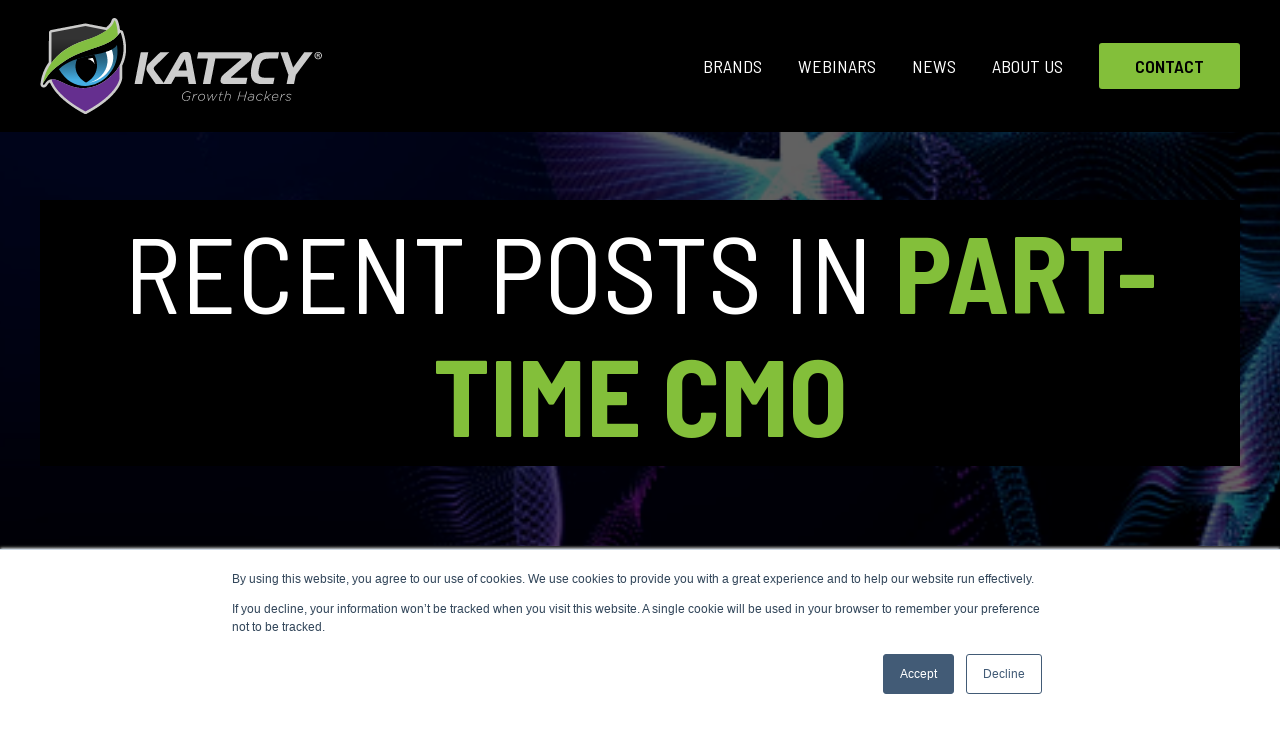

--- FILE ---
content_type: text/html; charset=UTF-8
request_url: https://news.katzcy.com/tag/part-time-cmo
body_size: 8611
content:
<!doctype html><html lang="en" class="no-js blog-2 blog-2--listing"><head>
    <meta charset="utf-8">
    <title>News | Katzcy in the News | Katzcy | Part-Time CMO</title>
    <link rel="shortcut icon" href="https://news.katzcy.com/hubfs/Katzcy/Website/2023/Katzcy_logo2022_icononly.svg">
    <meta name="description" content="Part-Time CMO | Katzcy contributes to the conversation on the cybersecurity industry, including women in cybersecurity, encouraging cybersecurity education for girls, and meeting the demands of the growing cybersecurity profession.">
    
		<script>
			var act = {};
      act.xs = 479;
      act.sm = 767;
      act.md = 1139;
			act.scroll_offset = {
				sm: 66,
				md: 66,
				lg: 66,
				get: function() {
					if(window.matchMedia('(max-width: 767px)').matches) return act.scroll_offset.sm;
					if(window.matchMedia('(min-width: 1140px)').matches) return act.scroll_offset.lg;
					return act.scroll_offset.md;
				},
				set: function(sm, md, lg){
					act.scroll_offset.sm = sm;
					act.scroll_offset.md = md;
					act.scroll_offset.lg = lg;
				}
			};
		</script>
    
<meta name="viewport" content="width=device-width, initial-scale=1">

    
    <meta property="og:description" content="Part-Time CMO | Katzcy contributes to the conversation on the cybersecurity industry, including women in cybersecurity, encouraging cybersecurity education for girls, and meeting the demands of the growing cybersecurity profession.">
    <meta property="og:title" content="News | Katzcy in the News | Katzcy | Part-Time CMO">
    <meta name="twitter:description" content="Part-Time CMO | Katzcy contributes to the conversation on the cybersecurity industry, including women in cybersecurity, encouraging cybersecurity education for girls, and meeting the demands of the growing cybersecurity profession.">
    <meta name="twitter:title" content="News | Katzcy in the News | Katzcy | Part-Time CMO">

    

    
    <style>
a.cta_button{-moz-box-sizing:content-box !important;-webkit-box-sizing:content-box !important;box-sizing:content-box !important;vertical-align:middle}.hs-breadcrumb-menu{list-style-type:none;margin:0px 0px 0px 0px;padding:0px 0px 0px 0px}.hs-breadcrumb-menu-item{float:left;padding:10px 0px 10px 10px}.hs-breadcrumb-menu-divider:before{content:'›';padding-left:10px}.hs-featured-image-link{border:0}.hs-featured-image{float:right;margin:0 0 20px 20px;max-width:50%}@media (max-width: 568px){.hs-featured-image{float:none;margin:0;width:100%;max-width:100%}}.hs-screen-reader-text{clip:rect(1px, 1px, 1px, 1px);height:1px;overflow:hidden;position:absolute !important;width:1px}
</style>

<link rel="stylesheet" href="https://news.katzcy.com/hubfs/hub_generated/template_assets/1/102015413540/1750710163311/template_main.min.css">
<link rel="stylesheet" href="https://news.katzcy.com/hubfs/hub_generated/template_assets/1/176821693732/1742452316791/template_child.min.css">
<link rel="stylesheet" href="https://news.katzcy.com/hubfs/hub_generated/template_assets/1/102015413536/1750710146874/template_nav.min.css">
<link rel="stylesheet" href="https://news.katzcy.com/hubfs/hub_generated/template_assets/1/102015009597/1750710153089/template_mobile-nav.min.css">
<link rel="stylesheet" href="https://news.katzcy.com/hubfs/hub_generated/template_assets/1/102016026282/1750710157514/template_header-01.min.css">
<link rel="stylesheet" href="https://news.katzcy.com/hubfs/hub_generated/template_assets/1/102015723828/1750710171250/template_header-01-overlap.min.css">
<link rel="stylesheet" href="https://news.katzcy.com/hubfs/hub_generated/template_assets/1/102019217075/1750710147488/template_drop-down.min.css">
<link rel="stylesheet" href="https://news.katzcy.com/hubfs/hub_generated/template_assets/1/102016198950/1750710166719/template_search-box.min.css">
<link rel="stylesheet" href="https://news.katzcy.com/hubfs/hub_generated/template_assets/1/102016358155/1750710166641/template_blog-card.min.css">
<link rel="stylesheet" href="https://news.katzcy.com/hubfs/hub_generated/template_assets/1/102015640878/1750710143295/template_blog-toolbar-1.min.css">
<link rel="stylesheet" href="https://news.katzcy.com/hubfs/hub_generated/template_assets/1/102015301979/1750710129216/template_blog-listing-2.min.css">
<link rel="stylesheet" href="https://news.katzcy.com/hubfs/hub_generated/template_assets/1/102015640875/1750710152679/template_blog-search.min.css">
<link rel="stylesheet" href="https://news.katzcy.com/hubfs/hub_generated/template_assets/1/102015608963/1750710143603/template_rich-text.min.css">
<link rel="stylesheet" href="https://news.katzcy.com/hubfs/hub_generated/template_assets/1/102015174541/1750710172335/template_footer-04.min.css">
<style>
  @font-face {
    font-family: "Lato";
    font-weight: 900;
    font-style: normal;
    font-display: swap;
    src: url("/_hcms/googlefonts/Lato/900.woff2") format("woff2"), url("/_hcms/googlefonts/Lato/900.woff") format("woff");
  }
  @font-face {
    font-family: "Lato";
    font-weight: 700;
    font-style: normal;
    font-display: swap;
    src: url("/_hcms/googlefonts/Lato/700.woff2") format("woff2"), url("/_hcms/googlefonts/Lato/700.woff") format("woff");
  }
  @font-face {
    font-family: "Lato";
    font-weight: 300;
    font-style: normal;
    font-display: swap;
    src: url("/_hcms/googlefonts/Lato/300.woff2") format("woff2"), url("/_hcms/googlefonts/Lato/300.woff") format("woff");
  }
  @font-face {
    font-family: "Lato";
    font-weight: 400;
    font-style: normal;
    font-display: swap;
    src: url("/_hcms/googlefonts/Lato/regular.woff2") format("woff2"), url("/_hcms/googlefonts/Lato/regular.woff") format("woff");
  }
  @font-face {
    font-family: "Lato";
    font-weight: 700;
    font-style: normal;
    font-display: swap;
    src: url("/_hcms/googlefonts/Lato/700.woff2") format("woff2"), url("/_hcms/googlefonts/Lato/700.woff") format("woff");
  }
  @font-face {
    font-family: "Jost";
    font-weight: 700;
    font-style: normal;
    font-display: swap;
    src: url("/_hcms/googlefonts/Jost/700.woff2") format("woff2"), url("/_hcms/googlefonts/Jost/700.woff") format("woff");
  }
  @font-face {
    font-family: "Jost";
    font-weight: 500;
    font-style: normal;
    font-display: swap;
    src: url("/_hcms/googlefonts/Jost/500.woff2") format("woff2"), url("/_hcms/googlefonts/Jost/500.woff") format("woff");
  }
  @font-face {
    font-family: "Jost";
    font-weight: 600;
    font-style: normal;
    font-display: swap;
    src: url("/_hcms/googlefonts/Jost/600.woff2") format("woff2"), url("/_hcms/googlefonts/Jost/600.woff") format("woff");
  }
  @font-face {
    font-family: "Jost";
    font-weight: 400;
    font-style: normal;
    font-display: swap;
    src: url("/_hcms/googlefonts/Jost/regular.woff2") format("woff2"), url("/_hcms/googlefonts/Jost/regular.woff") format("woff");
  }
  @font-face {
    font-family: "Exo 2";
    font-weight: 400;
    font-style: normal;
    font-display: swap;
    src: url("/_hcms/googlefonts/Exo_2/regular.woff2") format("woff2"), url("/_hcms/googlefonts/Exo_2/regular.woff") format("woff");
  }
  @font-face {
    font-family: "Exo 2";
    font-weight: 700;
    font-style: normal;
    font-display: swap;
    src: url("/_hcms/googlefonts/Exo_2/700.woff2") format("woff2"), url("/_hcms/googlefonts/Exo_2/700.woff") format("woff");
  }
  @font-face {
    font-family: "Exo 2";
    font-weight: 700;
    font-style: normal;
    font-display: swap;
    src: url("/_hcms/googlefonts/Exo_2/700.woff2") format("woff2"), url("/_hcms/googlefonts/Exo_2/700.woff") format("woff");
  }
  @font-face {
    font-family: "Barlow Semi Condensed";
    font-weight: 400;
    font-style: normal;
    font-display: swap;
    src: url("/_hcms/googlefonts/Barlow_Semi_Condensed/regular.woff2") format("woff2"), url("/_hcms/googlefonts/Barlow_Semi_Condensed/regular.woff") format("woff");
  }
  @font-face {
    font-family: "Barlow Semi Condensed";
    font-weight: 600;
    font-style: normal;
    font-display: swap;
    src: url("/_hcms/googlefonts/Barlow_Semi_Condensed/600.woff2") format("woff2"), url("/_hcms/googlefonts/Barlow_Semi_Condensed/600.woff") format("woff");
  }
  @font-face {
    font-family: "Barlow Semi Condensed";
    font-weight: 700;
    font-style: normal;
    font-display: swap;
    src: url("/_hcms/googlefonts/Barlow_Semi_Condensed/700.woff2") format("woff2"), url("/_hcms/googlefonts/Barlow_Semi_Condensed/700.woff") format("woff");
  }
</style>

<!-- Editor Styles -->
<style id="hs_editor_style" type="text/css">
#hs_cos_wrapper_footer_logo  { display: block !important; margin-bottom: 30px !important }
</style>
    

    

<!-- Global site tag (gtag.js) - Google Analytics -->
<script async src="https://www.googletagmanager.com/gtag/js?id=UA-194685527-1"></script>
<script>
  window.dataLayer = window.dataLayer || [];
  function gtag(){dataLayer.push(arguments);}
  gtag('js', new Date());

  gtag('config', 'UA-194685527-1');
</script>

<!-- Facebook Pixel Code -->
<script>
!function(f,b,e,v,n,t,s)
{if(f.fbq)return;n=f.fbq=function(){n.callMethod?
n.callMethod.apply(n,arguments):n.queue.push(arguments)};
if(!f._fbq)f._fbq=n;n.push=n;n.loaded=!0;n.version='2.0';
n.queue=[];t=b.createElement(e);t.async=!0;
t.src=v;s=b.getElementsByTagName(e)[0];
s.parentNode.insertBefore(t,s)}(window, document,'script',
'https://connect.facebook.net/en_US/fbevents.js');
fbq('init', '767728527273058');
fbq('track', 'PageView');
</script>
<noscript>&lt;img  height="1" width="1" style="display:none" src="https://www.facebook.com/tr?id=767728527273058&amp;amp;ev=PageView&amp;amp;noscript=1"&gt;</noscript>
<!-- End Facebook Pixel Code -->

<!-- FontAwesome Script --> 
<script src="https://kit.fontawesome.com/75da9ba020.js" crossorigin="anonymous"></script>

<script type="text/javascript" src="https://platform-api.sharethis.com/js/sharethis.js#property=625afbda742b6c001a1bdc54&amp;product=sop" async></script>

<style>
.footer-row .mb-8 .-mx-2 img {
    max-height: 85px;
}
.footer-row .mb-8  .p-2 {
    padding: 0.5rem 1.6rem;
}
.footer-row  .mb-8 .flex.items-center {
  justify-content: center;
  }
</style>

<!-- Google Tag Manager -->
<script>(function(w,d,s,l,i){w[l]=w[l]||[];w[l].push({'gtm.start':
new Date().getTime(),event:'gtm.js'});var f=d.getElementsByTagName(s)[0],
j=d.createElement(s),dl=l!='dataLayer'?'&l='+l:'';j.async=true;j.src=
'https://www.googletagmanager.com/gtm.js?id='+i+dl;f.parentNode.insertBefore(j,f);
})(window,document,'script','dataLayer','GTM-PTJTM6H');</script>
<!-- End Google Tag Manager -->
<!-- Hotjar Tracking Code for https://www.katzcy.com/ -->
<script>
    (function(h,o,t,j,a,r){
        h.hj=h.hj||function(){(h.hj.q=h.hj.q||[]).push(arguments)};
        h._hjSettings={hjid:2073597,hjsv:6};
        a=o.getElementsByTagName('head')[0];
        r=o.createElement('script');r.async=1;
        r.src=t+h._hjSettings.hjid+j+h._hjSettings.hjsv;
        a.appendChild(r);
    })(window,document,'https://static.hotjar.com/c/hotjar-','.js?sv=');
</script>
<meta name="zoom-domain-verification" content="ZOOM_verify_0X4glWGGArSQNhwoLZPv5R">
<meta property="og:url" content="https://news.katzcy.com/tag/part-time-cmo">
<meta property="og:type" content="blog">
<meta name="twitter:card" content="summary">
<link rel="alternate" type="application/rss+xml" href="https://news.katzcy.com/rss.xml">
<meta name="twitter:domain" content="news.katzcy.com">
<script src="//platform.linkedin.com/in.js" type="text/javascript">
    lang: en_US
</script>

<meta http-equiv="content-language" content="en">







  <meta name="generator" content="HubSpot"></head>
  <body class="  hs-content-id-73531034032 hs-blog-listing hs-blog-id-73531034031">
    <div id="top"></div>
    <div class="page">
      
        <div data-global-resource-path="katzcy-parent/partials/header-01.html">














  


<header class="header header--1 header--overlap header--sticky header--wo-search header--wo-lang hs-search-hidden">
  <div class="container-fluid above-header">
<div class="row-fluid-wrapper">
<div class="row-fluid">
<div class="span12 widget-span widget-type-cell " style="" data-widget-type="cell" data-x="0" data-w="12">

</div><!--end widget-span -->
</div>
</div>
</div>
  <div class="header__sticky-wrapper">
    <div class="header__sticky-element">
      <div class="header__section header__section--main section">
        <div class="header__center container">
          <div class="row items-center">
            <div class="col s3 md-s3 sm-s4 justify-center">
              <div class="header__logo"><div class="header__logo__overlap"><div id="hs_cos_wrapper_overlapping_header_logo" class="hs_cos_wrapper hs_cos_wrapper_widget hs_cos_wrapper_type_module widget-type-logo" style="" data-hs-cos-general-type="widget" data-hs-cos-type="module">
  






















  
  <span id="hs_cos_wrapper_overlapping_header_logo_hs_logo_widget" class="hs_cos_wrapper hs_cos_wrapper_widget hs_cos_wrapper_type_logo" style="" data-hs-cos-general-type="widget" data-hs-cos-type="logo"><a href="https://www.katzcy.com/" id="hs-link-overlapping_header_logo_hs_logo_widget" style="border-width:0px;border:0px;"><img src="https://news.katzcy.com/hubfs/Katzcy/Website/2023/Katzcy_logo2022_light_tagline.svg" class="hs-image-widget " height="400" style="height: auto;width:400px;border-width:0px;border:0px;" width="400" alt="Katzcy_logo2022_light_tagline" title="Katzcy_logo2022_light_tagline"></a></span>
</div></div><div class="header__logo__sticky"><div id="hs_cos_wrapper_sticky_header_logo" class="hs_cos_wrapper hs_cos_wrapper_widget hs_cos_wrapper_type_module widget-type-logo" style="" data-hs-cos-general-type="widget" data-hs-cos-type="module">
  






















  
  <span id="hs_cos_wrapper_sticky_header_logo_hs_logo_widget" class="hs_cos_wrapper hs_cos_wrapper_widget hs_cos_wrapper_type_logo" style="" data-hs-cos-general-type="widget" data-hs-cos-type="logo"><a href="/" id="hs-link-sticky_header_logo_hs_logo_widget" style="border-width:0px;border:0px;"><img src="https://news.katzcy.com/hubfs/Katzcy/Website/2023/Katzcy_logo2022_light_tagline.svg" class="hs-image-widget " height="400" style="height: auto;width:400px;border-width:0px;border:0px;" width="400" alt="Katzcy_logo2022_light_tagline" title="Katzcy_logo2022_light_tagline" loading="lazy"></a></span>
</div></div></div>
            </div>
            <div class="col s9 md-s9 sm-s8">
              <div class="flex flex-row items-center justify-end no-shrink wrap">
                <div class="header__nav">
                  <div id="hs_cos_wrapper_header_nav" class="hs_cos_wrapper hs_cos_wrapper_widget hs_cos_wrapper_type_module" style="" data-hs-cos-general-type="widget" data-hs-cos-type="module"><div class="module module--header_nav module--nav">
    <div class="module__inner">

  <nav class="nav nav--dark nav--on-hover hs-skip-lang-url-rewrite" flyout-delay="0" aria-label="Main menu">
    <ul class="nav__list nav__list--level1"><li class="nav__item">
        <a class="nav__link" href="https://www.katzcy.com#brands">Brands</a></li><li class="nav__item">
        <a class="nav__link" href="https://www.katzcy.com/cybersecurity-webinars">Webinars</a></li><li class="nav__item nav__item--branch">
        <a class="nav__link" href="https://news.katzcy.com">News</a><ul class="nav__list nav__list--level2 nav__list--flyout"><li class="nav__item">
        <a class="nav__link" href="https://blog.katzcy.com">Blog</a></li></ul></li><li class="nav__item">
        <a class="nav__link" href="https://www.katzcy.com/about-us">About Us</a></li></ul>
  </nav>

    </div>
  </div>

</div>
                </div>
                
                
                <div class="header__buttons">
                  <div class="header__buttons__static">
                    <div id="hs_cos_wrapper_static_header_buttons" class="hs_cos_wrapper hs_cos_wrapper_widget hs_cos_wrapper_type_module" style="" data-hs-cos-general-type="widget" data-hs-cos-type="module">


<div class="module module--static_header_buttons module--button">
    <div class="module__inner">

  <div class="inline-items">
        
        
        
    
  <a href="/#contact" class="btn btn--fill btn--large btn--accent btn--default  btn--static_header_buttons-1">
          
          Contact
        </a></div>

    </div>
  </div>
</div>
                  </div>
                  <div class="header__buttons__overlap">
                    <div id="hs_cos_wrapper_overlapping_header_buttons" class="hs_cos_wrapper hs_cos_wrapper_widget hs_cos_wrapper_type_module" style="" data-hs-cos-general-type="widget" data-hs-cos-type="module">


<div class="module module--overlapping_header_buttons module--button">
    <div class="module__inner">

  <div class="inline-items">
        
        
        
    
  <a href="/#contact" class="btn btn--fill btn--large btn--accent btn--default  btn--overlapping_header_buttons-1">
          
          Contact
        </a></div>

    </div>
  </div>
</div>
                  </div>
                  
                    <div class="header__buttons__sticky">
                      <div id="hs_cos_wrapper_sticky_header_buttons" class="hs_cos_wrapper hs_cos_wrapper_widget hs_cos_wrapper_type_module" style="" data-hs-cos-general-type="widget" data-hs-cos-type="module">


<div class="module module--sticky_header_buttons module--button">
    <div class="module__inner">

  <div class="inline-items">
        
        
        
    
  <a href="/#contact" class="btn btn--fill btn--large btn--accent btn--default  btn--sticky_header_buttons-1">
          
          Contact
        </a></div>

    </div>
  </div>
</div>
                    </div>
                  
                </div>
                <div class="header__mobile-nav">
                  <div id="hs_cos_wrapper_header_mobile_nav" class="hs_cos_wrapper hs_cos_wrapper_widget hs_cos_wrapper_type_module" style="" data-hs-cos-general-type="widget" data-hs-cos-type="module">







<div class="module module--header_mobile_nav module--mnav">
    <div class="module__inner">

  <div class="mnav mnav--dark">
    <a class="mnav__open mnav__open--auto ui-icon" href="javascript:;" role="button" aria-label="Open menu">
      <svg width="24" height="24" viewbox="0 0 24 24" xmlns="http://www.w3.org/2000/svg">
        <path d="M3 6a1 1 0 0 1 1-1h16a1 1 0 1 1 0 2H4a1 1 0 0 1-1-1zm0 6a1 1 0 0 1 1-1h16a1 1 0 1 1 0 2H4a1 1 0 0 1-1-1zm1 5a1 1 0 1 0 0 2h16a1 1 0 1 0 0-2H4z" fill="currentColor" />
      </svg>
    </a>
    <div class="mnav__overlay"></div>
    <div class="mnav__popup">
      
      <div class="mnav__section mnav__section--first mnav__menu hs-skip-lang-url-rewrite">
        
  
  
    <ul class="mnav__menu__list mnav__menu__list--level1">
      <li class="mnav__menu__item">
        <div class="mnav__menu__label">
          <a class="mnav__menu__link" href="https://www.katzcy.com#brands">Brands</a>
          
        </div>
        
  
  

      </li>
    
  
    
      <li class="mnav__menu__item">
        <div class="mnav__menu__label">
          <a class="mnav__menu__link" href="https://www.katzcy.com/cybersecurity-webinars">Webinars</a>
          
        </div>
        
  
  

      </li>
    
  
    
      <li class="mnav__menu__item mnav__menu__item--parent">
        <div class="mnav__menu__label">
          <a class="mnav__menu__link" href="https://news.katzcy.com">News</a>
          
            <div class="mnav__menu__toggle" role="button">
              <div class="mnav__menu__toggle__open-icon">
                <svg class="mnav__menu__toggle__open" width="24" height="24" viewbox="0 0 24 24" xmlns="http://www.w3.org/2000/svg">
                  <path d="M5.29289 8.29289C4.90237 8.68342 4.90237 9.31658 5.29289 9.70711L11.2929 15.7071C11.6834 16.0976 12.3166 16.0976 12.7071 15.7071L18.7071 9.70711C19.0976 9.31658 19.0976 8.68342 18.7071 8.29289C18.3166 7.90237 17.6834 7.90237 17.2929 8.29289L12 13.5858L6.70711 8.29289C6.31658 7.90237 5.68342 7.90237 5.29289 8.29289Z" fill="currentColor" />
                </svg>
              </div>
              <div class="mnav__menu__toggle__close-icon">
                <svg width="24" height="24" viewbox="0 0 24 24" xmlns="http://www.w3.org/2000/svg">
                  <path d="M5.29289 15.7071C4.90237 15.3166 4.90237 14.6834 5.29289 14.2929L11.2929 8.29289C11.6834 7.90237 12.3166 7.90237 12.7071 8.29289L18.7071 14.2929C19.0976 14.6834 19.0976 15.3166 18.7071 15.7071C18.3166 16.0976 17.6834 16.0976 17.2929 15.7071L12 10.4142L6.70711 15.7071C6.31658 16.0976 5.68342 16.0976 5.29289 15.7071Z" fill="currentColor" />
                </svg>
              </div>
            </div>
          
        </div>
        
  
  
    <ul class="mnav__menu__list mnav__menu__list--level2 mnav__menu__list--child">
      <li class="mnav__menu__item">
        <div class="mnav__menu__label">
          <a class="mnav__menu__link" href="https://blog.katzcy.com">Blog</a>
          
        </div>
        
  
  

      </li>
    </ul>
  

      </li>
    
  
    
      <li class="mnav__menu__item">
        <div class="mnav__menu__label">
          <a class="mnav__menu__link" href="https://www.katzcy.com/about-us">About Us</a>
          
        </div>
        
  
  

      </li>
    </ul>
  

      </div>
      
      
      
      
        <div class="mnav__section mnav__buttons inline-items inline-items--left">
    
  <a href="/#contact" class="btn btn--fill btn--large btn--accent btn--default  btn--header_mobile_nav-1">
                
                Contact
              </a></div>
      
      
      
      
      
      
      
      
      <a href="javascript:;" class="mnav__close ui-icon" role="button" aria-label="Open menu">
        <svg width="24" height="24" viewbox="0 0 24 24" xmlns="http://www.w3.org/2000/svg">
          <path d="M20.707 4.707a1 1 0 0 0-1.414-1.414L12 10.586 4.707 3.293a1 1 0 0 0-1.414 1.414L10.586 12l-7.293 7.293a1 1 0 1 0 1.414 1.414L12 13.414l7.293 7.293a1 1 0 0 0 1.414-1.414L13.414 12l7.293-7.293z" fill="currentColor" />
        </svg>
      </a>
    </div>
  </div>

    </div>
  </div>
</div>
                </div>
              </div>
            </div>
          </div>
        </div>
      </div>
    </div>
  </div>
</header>


  
</div>
      
      <main id="main-content" class="body">
        
  
  
  
  
  
  
  
  
  
  
  
  
  
  
  
  
  

  
    
        <div class="container-fluid blog-intro-dnd-area tags">
        <div class="row-fluid-wrapper">
        <div class="row-fluid">
        <div class="span12 widget-span widget-type-cell " style="" data-widget-type="cell" data-x="0" data-w="12">

        <div class="row-fluid-wrapper row-depth-1 row-number-1 blog_intro_dnd_area-row-0-background-image blog_intro_dnd_area-row-0-padding dnd-section blog_intro_dnd_area-row-0-vertical-alignment tag-background">
        <div class="row-fluid ">
        <div class="span12 widget-span widget-type-cell blog_intro_dnd_area-column-1-vertical-alignment dnd-column" style="" data-widget-type="cell" data-x="0" data-w="6">

        <div class="row-fluid-wrapper row-depth-1 row-number-2 dnd-row">
        <div class="row-fluid ">
        <div class="span12 widget-span widget-type-custom_widget dnd-module" style="" data-widget-type="custom_widget" data-x="0" data-w="12">
        <div id="hs_cos_wrapper_widget_1678296586441" class="hs_cos_wrapper hs_cos_wrapper_widget hs_cos_wrapper_type_module" style="" data-hs-cos-general-type="widget" data-hs-cos-type="module">

          <div class="module module--1678296586441 module--heading">
            <div class="module__inner">

          <div class="heading txt--light">
<!--             <h1>Recent Posts in Part-Time CMO</h1> -->
            <h1 class="hero-text">Recent Posts in <span style="color: #83bf3a; font-weight: bold;">Part-Time CMO</span></h1>
          </div>

            </div>
          </div>
        </div>

        </div><!--end widget-span -->
        </div><!--end row-->
        </div><!--end row-wrapper -->

        </div><!--end widget-span -->
        </div><!--end row-->
        </div><!--end row-wrapper -->

        </div><!--end widget-span -->
        </div>
        </div>
        </div>
    
    
    <div class="blog-toolbar-1 section bg-light">
      <div class="blog-toolbar-1__center container">
        <div class="row">
          <div class="col s12">
            <div class="flex flex-row items-center justify-between sm-flex-col sm-items-stretch">
              
                <div class="blog-toolbar-1__topics">
                  <div class="drop-down drop-down--light">
                    <button class="drop-down__btn btn btn--large btn--fill btn--accent btn--pill">
                      <span class="drop-down__btn-text">Part-Time CMO</span>
                      <span class="drop-down__btn-arrow">
                        <svg width="16" height="16" viewbox="0 0 12 12" xmlns="http://www.w3.org/2000/svg">
                          <path d="M3.60311 4.14644C3.40785 4.34171 3.40785 4.65829 3.60311 4.85356L6.60312 7.85355C6.79837 8.0488 7.11497 8.0488 7.31022 7.85355L10.3102 4.85356C10.5055 4.65829 10.5055 4.34171 10.3102 4.14644C10.115 3.95119 9.79837 3.95119 9.60312 4.14644L6.95667 6.7929L4.31022 4.14644C4.11496 3.95119 3.79838 3.95119 3.60311 4.14644Z" fill="currentColor" />
                        </svg>
                      </span>
                    </button>
                    <div class="drop-down__list">
                      <a class="drop-down__option drop-down__option--nonitem" href="https://news.katzcy.com">All Topics</a>
                      
                        <a class="drop-down__option " href="https://news.katzcy.com/tag/news">News</a>
                      
                        <a class="drop-down__option " href="https://news.katzcy.com/tag/blog">Blog</a>
                      
                        <a class="drop-down__option " href="https://news.katzcy.com/tag/automation">Automation</a>
                      
                        <a class="drop-down__option " href="https://news.katzcy.com/tag/cybersecurity">Cybersecurity</a>
                      
                        <a class="drop-down__option " href="https://news.katzcy.com/tag/growth-hacking">Growth Hacking</a>
                      
                        <a class="drop-down__option " href="https://news.katzcy.com/tag/ooda">OODA</a>
                      
                        <a class="drop-down__option  drop-down__option--active" href="https://news.katzcy.com/tag/part-time-cmo">Part-Time CMO</a>
                      
                        <a class="drop-down__option " href="https://news.katzcy.com/tag/reports">Reports</a>
                      
                    </div>
                  </div>
                </div>
              
              <div class="blog-toolbar-1__search blog-search">
                <div class="search-box search-box--light">
                  <form class="blog-search__form" onsubmit="do_blog_search(event);" autocomplete="off" results-zero-text="Sorry, no results found.">
                    <input name="term" class="search-box__input blog-search__input" type="text" placeholder="Search">
                    <input name="groupId" type="hidden" value="73531034031">
                    <input name="language" type="hidden" value="en">
                    <input name="limit" type="hidden" value="20">
                    <input name="offset" type="hidden" value="0">
                    <input name="length" type="hidden" value="SHORT">
                    <button class="search-box__btn blog-search__search-icon ui-icon" type="submit" value="Search">
                      <svg width="24" height="24" viewbox="0 0 24 24" xmlns="http://www.w3.org/2000/svg">
                        <path d="M20.71 19.29L17.31 15.9C18.407 14.5025 19.0022 12.7767 19 11C19 9.41775 18.5308 7.87103 17.6518 6.55544C16.7727 5.23984 15.5233 4.21446 14.0615 3.60896C12.5997 3.00346 10.9911 2.84504 9.43928 3.15372C7.88743 3.4624 6.46197 4.22433 5.34315 5.34315C4.22433 6.46197 3.4624 7.88743 3.15372 9.43928C2.84504 10.9911 3.00347 12.5997 3.60897 14.0615C4.21447 15.5233 5.23985 16.7727 6.55544 17.6518C7.87103 18.5308 9.41775 19 11 19C12.7767 19.0022 14.5025 18.407 15.9 17.31L19.29 20.71C19.383 20.8037 19.4936 20.8781 19.6154 20.9289C19.7373 20.9797 19.868 21.0058 20 21.0058C20.132 21.0058 20.2627 20.9797 20.3846 20.9289C20.5064 20.8781 20.617 20.8037 20.71 20.71C20.8037 20.617 20.8781 20.5064 20.9289 20.3846C20.9797 20.2627 21.0058 20.132 21.0058 20C21.0058 19.868 20.9797 19.7373 20.9289 19.6154C20.8781 19.4936 20.8037 19.383 20.71 19.29ZM5 11C5 9.81331 5.3519 8.65327 6.01119 7.66658C6.67047 6.67988 7.60755 5.91085 8.7039 5.45672C9.80026 5.0026 11.0067 4.88378 12.1705 5.11529C13.3344 5.3468 14.4035 5.91824 15.2426 6.75736C16.0818 7.59647 16.6532 8.66557 16.8847 9.82946C17.1162 10.9933 16.9974 12.1997 16.5433 13.2961C16.0892 14.3925 15.3201 15.3295 14.3334 15.9888C13.3467 16.6481 12.1867 17 11 17C9.4087 17 7.88258 16.3679 6.75736 15.2426C5.63214 14.1174 5 12.5913 5 11Z" fill="currentColor"></path>
                      </svg>
                    </button>
                    <button class="search-box__btn blog-search__cancel-icon ui-icon" type="reset" onclick="blog_search_reset()">
                      <svg width="24" height="24" viewbox="0 0 24 24" xmlns="http://www.w3.org/2000/svg">
                        <path d="M20.707 4.707a1 1 0 0 0-1.414-1.414L12 10.586 4.707 3.293a1 1 0 0 0-1.414 1.414L10.586 12l-7.293 7.293a1 1 0 1 0 1.414 1.414L12 13.414l7.293 7.293a1 1 0 0 0 1.414-1.414L13.414 12l7.293-7.293z" fill="currentColor"></path>
                      </svg>
                    </button>
                  </form>
                </div>
                <div class="blog-search__results-overlay" onclick="blog_search_reset()"></div>
                <div class="blog-search__results-wrapper">
                  <div class="blog-search__results"></div>
                </div>
              </div>
            </div>
          </div>
        </div>
      </div>
    </div>
    
    <div class="blog-listing-2 section">
      <div class="blog-listing-2__center container">
        <div class="row items-stretch justify-center" id="post-list">
          
          
            <div class="blog-listing-2__post col s4 md-s6 sm-s12 flex-row">
              <div class="blog-card blog-card--white blog-card--shadow blog-card--with-img">
                <a class="blog-card__link" href="https://news.katzcy.com/how-dark-cubed-sounded-the-alarm-about-iot-security-concerns-with-katzcy"><span class="screen-reader-text">How Dark Cubed Sounded the Alarm About IoT Security Concerns</span></a>
                <div class="blog-card__content">
                  
                    <div class="blog-card__img"><img src="https://news.katzcy.com/hubfs/Katzcy/Website%20Import/Imported_Blog_Media/D3-Katzcy-Blog-1.png" alt="How Dark Cubed Sounded the Alarm About IoT Security Concerns" srcset="https://news.katzcy.com/hs-fs/hubfs/Katzcy/Website%20Import/Imported_Blog_Media/D3-Katzcy-Blog-1.png?width=360&amp;name=D3-Katzcy-Blog-1.png 360w, https://news.katzcy.com/hs-fs/hubfs/Katzcy/Website%20Import/Imported_Blog_Media/D3-Katzcy-Blog-1.png?width=480&amp;name=D3-Katzcy-Blog-1.png 480w, https://news.katzcy.com/hs-fs/hubfs/Katzcy/Website%20Import/Imported_Blog_Media/D3-Katzcy-Blog-1.png?width=720&amp;name=D3-Katzcy-Blog-1.png 720w, https://news.katzcy.com/hs-fs/hubfs/Katzcy/Website%20Import/Imported_Blog_Media/D3-Katzcy-Blog-1.png?width=768&amp;name=D3-Katzcy-Blog-1.png 768w, https://news.katzcy.com/hs-fs/hubfs/Katzcy/Website%20Import/Imported_Blog_Media/D3-Katzcy-Blog-1.png?width=1350&amp;name=D3-Katzcy-Blog-1.png 1350w, https://news.katzcy.com/hs-fs/hubfs/Katzcy/Website%20Import/Imported_Blog_Media/D3-Katzcy-Blog-1.png?width=1440&amp;name=D3-Katzcy-Blog-1.png 1440w, https://news.katzcy.com/hs-fs/hubfs/Katzcy/Website%20Import/Imported_Blog_Media/D3-Katzcy-Blog-1.png?width=1920&amp;name=D3-Katzcy-Blog-1.png 1920w, https://news.katzcy.com/hs-fs/hubfs/Katzcy/Website%20Import/Imported_Blog_Media/D3-Katzcy-Blog-1.png?width=2278&amp;name=D3-Katzcy-Blog-1.png 2278w" loading="lazy"></div>
                  
                  <div class="blog-card__body">
                    <div class="blog-card__text">
                      
                        <div class="blog-card__tags">
                          <a href="https://news.katzcy.com/tag/cybersecurity"><span class="badge badge--medium badge--accent badge--lowercase">Cybersecurity</span></a>
                        </div>
                      
                      <h3 class="blog-card__title h4">How Dark Cubed Sounded the Alarm About IoT Security Concerns</h3>
                    </div>
                    <div class="blog-card__info small-text">
                      <span class="blog-card__date">By Katzcy News</span>
                      <span class="blog-card__readtime">
  
  
  3
 min read</span>
                    </div>
                  </div>
                </div>
              </div>
            </div>
          
        </div>
      </div>
    </div>
    
  
  <div class="container-fluid blog-below-listing">
<div class="row-fluid-wrapper">
<div class="row-fluid">
<div class="span12 widget-span widget-type-cell " style="" data-widget-type="cell" data-x="0" data-w="12">

</div><!--end widget-span -->
</div>
</div>
</div>

      </main>
      
        <div data-global-resource-path="katzcy-parent/partials/footer-04.html">

  


<div class="container-fluid above-footer">
<div class="row-fluid-wrapper">
<div class="row-fluid">
<div class="span12 widget-span widget-type-cell " style="" data-widget-type="cell" data-x="0" data-w="12">

</div><!--end widget-span -->
</div>
</div>
</div>

<footer class="footer footer--4 hs-search-hidden">
  <div class="footer__section footer__section--main section">
    <div class="footer__center container">
      <div class="row">
        <div class="col s12">
          <div class="footer__logo">
            <span id="hs_cos_wrapper_footer_logo" class="hs_cos_wrapper hs_cos_wrapper_widget hs_cos_wrapper_type_image" style="" data-hs-cos-general-type="widget" data-hs-cos-type="image"><img src="https://news.katzcy.com/hubfs/Katzcy/Website/2023/Katzcy_logo2022_light_tagline.svg" class="hs-image-widget " style="width:300px;border-width:0px;border:0px;" width="300" alt="Katzcy Logo" title="Katzcy Logo"></span>
          </div>
          <div class="footer__about">
            <div id="hs_cos_wrapper_footer_about" class="hs_cos_wrapper hs_cos_wrapper_widget hs_cos_wrapper_type_module" style="" data-hs-cos-general-type="widget" data-hs-cos-type="module">



<style>.module--footer_about{margin-bottom:40px;}</style>
  <div class="module module--footer_about module--rtext">
    <div class="module__inner">

  <div id="rtext__footer_about" class="rtext rtext--box-none txt--dark">
    <div class="rtext__content clear normal-text">
      <p>Katzcy is a certified SWaM (Small, Women-owned, and Minority-owned Business) based in Virginia. Specializing in cybersecurity, our expert team excels in growth hacking for the industry. We are dedicated to fostering the growth of cybersecurity professionals, athletes, advocates, and enthusiasts. Our activities aim to inspire, educate, and enhance skills to contribute to a more robust and diverse cybersecurity landscape.</p>
    </div>
    
  </div>

    </div>
  </div>


</div>
          </div>
        </div>
      </div>
      <div class="row items-center">
        <div class="col s6">
          <div class="footer__copyright">
            <div id="hs_cos_wrapper_footer_copyright" class="hs_cos_wrapper hs_cos_wrapper_widget hs_cos_wrapper_type_module" style="" data-hs-cos-general-type="widget" data-hs-cos-type="module">



<style>@media(max-width:1139px){.module--footer_copyright{margin-bottom:30px;}}@media(max-width:767px){.module--footer_copyright{margin-bottom:30px;}}</style>
  <div class="module module--footer_copyright module--rtext">
    <div class="module__inner">

  <div id="rtext__footer_copyright" class="rtext rtext--box-none txt--dark">
    <div class="rtext__content clear small-text">
      <span>© 2026 Katzcy, LLC. All rights reserved. <a style="color: #83bf3a;" href="https://www.katzcy.com/privacy-policy">Privacy Policy</a> | <a style="color: #83bf3a;" href="https://www.katzcy.com/terms-of-use">Terms of Use</a> | <a style="color: #83bf3a;" href="https://www.katzcy.com/cookie-policy">Cookie Policy</a></span>
    </div>
    
  </div>

    </div>
  </div>


</div>
          </div>
        </div>
        <div class="col s6">
          <div class="footer__businesses">
            <div id="hs_cos_wrapper_footer_businesses" class="hs_cos_wrapper hs_cos_wrapper_widget hs_cos_wrapper_type_module" style="" data-hs-cos-general-type="widget" data-hs-cos-type="module">



<div class="module module--footer_businesses module--rtext">
    <div class="module__inner">

  <div id="rtext__footer_businesses" class="rtext rtext--box-none txt--light">
    <div class="rtext__content clear normal-text">
      <div data-hs-responsive-table="true" style="overflow-x: auto; max-width: 100%; width: 100%; margin-left: auto; margin-right: auto;">
<table style="width: 100%; border-collapse: collapse; table-layout: fixed;">
<tbody>
<tr>
<td style="width: 23.978%; padding: 4px;"><img src="https://news.katzcy.com/hs-fs/hubfs/Katzcy/Website/2023/swam-katzcy-white.png?width=160&amp;height=50&amp;name=swam-katzcy-white.png" width="160" height="50" loading="lazy" alt="swam-katzcy-white" style="height: auto; max-width: 100%; width: 160px; margin-left: auto; margin-right: auto; display: block;" srcset="https://news.katzcy.com/hs-fs/hubfs/Katzcy/Website/2023/swam-katzcy-white.png?width=80&amp;height=25&amp;name=swam-katzcy-white.png 80w, https://news.katzcy.com/hs-fs/hubfs/Katzcy/Website/2023/swam-katzcy-white.png?width=160&amp;height=50&amp;name=swam-katzcy-white.png 160w, https://news.katzcy.com/hs-fs/hubfs/Katzcy/Website/2023/swam-katzcy-white.png?width=240&amp;height=75&amp;name=swam-katzcy-white.png 240w, https://news.katzcy.com/hs-fs/hubfs/Katzcy/Website/2023/swam-katzcy-white.png?width=320&amp;height=100&amp;name=swam-katzcy-white.png 320w, https://news.katzcy.com/hs-fs/hubfs/Katzcy/Website/2023/swam-katzcy-white.png?width=400&amp;height=125&amp;name=swam-katzcy-white.png 400w, https://news.katzcy.com/hs-fs/hubfs/Katzcy/Website/2023/swam-katzcy-white.png?width=480&amp;height=150&amp;name=swam-katzcy-white.png 480w" sizes="(max-width: 160px) 100vw, 160px"></td>
<td style="width: 23.978%; padding: 4px;"><img src="https://news.katzcy.com/hs-fs/hubfs/Katzcy/Website/2023/sba-wosb-katzcy.png?width=160&amp;height=50&amp;name=sba-wosb-katzcy.png" width="160" height="50" loading="lazy" alt="sba-wosb-katzcy" style="height: auto; max-width: 100%; width: 160px; margin-left: auto; margin-right: auto; display: block;" srcset="https://news.katzcy.com/hs-fs/hubfs/Katzcy/Website/2023/sba-wosb-katzcy.png?width=80&amp;height=25&amp;name=sba-wosb-katzcy.png 80w, https://news.katzcy.com/hs-fs/hubfs/Katzcy/Website/2023/sba-wosb-katzcy.png?width=160&amp;height=50&amp;name=sba-wosb-katzcy.png 160w, https://news.katzcy.com/hs-fs/hubfs/Katzcy/Website/2023/sba-wosb-katzcy.png?width=240&amp;height=75&amp;name=sba-wosb-katzcy.png 240w, https://news.katzcy.com/hs-fs/hubfs/Katzcy/Website/2023/sba-wosb-katzcy.png?width=320&amp;height=100&amp;name=sba-wosb-katzcy.png 320w, https://news.katzcy.com/hs-fs/hubfs/Katzcy/Website/2023/sba-wosb-katzcy.png?width=400&amp;height=125&amp;name=sba-wosb-katzcy.png 400w, https://news.katzcy.com/hs-fs/hubfs/Katzcy/Website/2023/sba-wosb-katzcy.png?width=480&amp;height=150&amp;name=sba-wosb-katzcy.png 480w" sizes="(max-width: 160px) 100vw, 160px"></td>
<td style="width: 23.978%; padding: 4px;"><img src="https://news.katzcy.com/hs-fs/hubfs/Katzcy/Website/2023/wbenc-katcy.png?width=106&amp;height=60&amp;name=wbenc-katcy.png" width="106" height="60" loading="lazy" alt="wbenc-katcy" style="height: auto; max-width: 100%; width: 106px; margin-left: auto; margin-right: auto; display: block;" srcset="https://news.katzcy.com/hs-fs/hubfs/Katzcy/Website/2023/wbenc-katcy.png?width=53&amp;height=30&amp;name=wbenc-katcy.png 53w, https://news.katzcy.com/hs-fs/hubfs/Katzcy/Website/2023/wbenc-katcy.png?width=106&amp;height=60&amp;name=wbenc-katcy.png 106w, https://news.katzcy.com/hs-fs/hubfs/Katzcy/Website/2023/wbenc-katcy.png?width=159&amp;height=90&amp;name=wbenc-katcy.png 159w, https://news.katzcy.com/hs-fs/hubfs/Katzcy/Website/2023/wbenc-katcy.png?width=212&amp;height=120&amp;name=wbenc-katcy.png 212w, https://news.katzcy.com/hs-fs/hubfs/Katzcy/Website/2023/wbenc-katcy.png?width=265&amp;height=150&amp;name=wbenc-katcy.png 265w, https://news.katzcy.com/hs-fs/hubfs/Katzcy/Website/2023/wbenc-katcy.png?width=318&amp;height=180&amp;name=wbenc-katcy.png 318w" sizes="(max-width: 106px) 100vw, 106px"></td>
<td style="width: 23.978%; padding: 4px;"><img src="https://news.katzcy.com/hs-fs/hubfs/PlayCyber/PlayCyber/Web_Images/LoudounChamberLogo-LinksHorizontal-V1_WHITE.png?width=246&amp;height=60&amp;name=LoudounChamberLogo-LinksHorizontal-V1_WHITE.png" width="246" height="60" loading="lazy" alt="LoudounChamberLogo-LinksHorizontal-V1_WHITE" style="height: auto; max-width: 100%; width: 246px; margin-left: auto; margin-right: auto; display: block;" srcset="https://news.katzcy.com/hs-fs/hubfs/PlayCyber/PlayCyber/Web_Images/LoudounChamberLogo-LinksHorizontal-V1_WHITE.png?width=123&amp;height=30&amp;name=LoudounChamberLogo-LinksHorizontal-V1_WHITE.png 123w, https://news.katzcy.com/hs-fs/hubfs/PlayCyber/PlayCyber/Web_Images/LoudounChamberLogo-LinksHorizontal-V1_WHITE.png?width=246&amp;height=60&amp;name=LoudounChamberLogo-LinksHorizontal-V1_WHITE.png 246w, https://news.katzcy.com/hs-fs/hubfs/PlayCyber/PlayCyber/Web_Images/LoudounChamberLogo-LinksHorizontal-V1_WHITE.png?width=369&amp;height=90&amp;name=LoudounChamberLogo-LinksHorizontal-V1_WHITE.png 369w, https://news.katzcy.com/hs-fs/hubfs/PlayCyber/PlayCyber/Web_Images/LoudounChamberLogo-LinksHorizontal-V1_WHITE.png?width=492&amp;height=120&amp;name=LoudounChamberLogo-LinksHorizontal-V1_WHITE.png 492w, https://news.katzcy.com/hs-fs/hubfs/PlayCyber/PlayCyber/Web_Images/LoudounChamberLogo-LinksHorizontal-V1_WHITE.png?width=615&amp;height=150&amp;name=LoudounChamberLogo-LinksHorizontal-V1_WHITE.png 615w, https://news.katzcy.com/hs-fs/hubfs/PlayCyber/PlayCyber/Web_Images/LoudounChamberLogo-LinksHorizontal-V1_WHITE.png?width=738&amp;height=180&amp;name=LoudounChamberLogo-LinksHorizontal-V1_WHITE.png 738w" sizes="(max-width: 246px) 100vw, 246px"></td>
</tr>
</tbody>
</table>
</div>
    </div>
    
  </div>

    </div>
  </div>


</div>
          </div>
        </div>
      </div>
    </div>
  </div>
</footer>
</div>
      
      
          
        <div data-global-resource-path="katzcy-parent/partials/modals.html"><div class="global-modals hs-search-hidden">
  
  
</div></div>
      
    </div>
		<script src="https://news.katzcy.com/hubfs/hub_generated/template_assets/1/102015174535/1750710151587/template_main.min.js"></script>
		
    <script src="/hs/hsstatic/jquery-libs/static-1.4/jquery/jquery-1.11.2.js"></script>
<script>hsjQuery = window['jQuery'];</script>
<!-- HubSpot performance collection script -->
<script defer src="/hs/hsstatic/content-cwv-embed/static-1.1293/embed.js"></script>
<script src="https://news.katzcy.com/hs-fs/hub/19498760/hub_generated/template_assets/176830560351/1725408960706/katzcy-parent/child.min.js"></script>
<script defer src="https://news.katzcy.com/hubfs/hub_generated/template_assets/1/102016198943/1750710148738/template_lightbox.min.js"></script>
<script>
var hsVars = hsVars || {}; hsVars['language'] = 'en';
</script>

<script src="/hs/hsstatic/cos-i18n/static-1.53/bundles/project.js"></script>
<script defer src="https://news.katzcy.com/hubfs/hub_generated/template_assets/1/102019054378/1750710162992/template_nav.min.js"></script>
<script src="https://news.katzcy.com/hubfs/hub_generated/template_assets/1/102015301963/1750710150864/template_mobile-nav.min.js"></script>
<script defer src="https://news.katzcy.com/hubfs/hub_generated/template_assets/1/102016198944/1750710128135/template_drop-down.min.js"></script>
<script defer src="https://news.katzcy.com/hubfs/hub_generated/template_assets/1/102015009586/1750710132173/template_blog-search.min.js"></script>

<!-- Start of HubSpot Analytics Code -->
<script type="text/javascript">
var _hsq = _hsq || [];
_hsq.push(["setContentType", "listing-page"]);
_hsq.push(["setCanonicalUrl", "https:\/\/news.katzcy.com\/tag\/part-time-cmo"]);
_hsq.push(["setPageId", "73531034032"]);
_hsq.push(["setContentMetadata", {
    "contentPageId": 73531034032,
    "legacyPageId": "73531034032",
    "contentFolderId": null,
    "contentGroupId": 73531034031,
    "abTestId": null,
    "languageVariantId": 73531034032,
    "languageCode": "en",
    
    
}]);
</script>

<script type="text/javascript" id="hs-script-loader" async defer src="/hs/scriptloader/19498760.js"></script>
<!-- End of HubSpot Analytics Code -->


<script type="text/javascript">
var hsVars = {
    render_id: "4234c039-0207-4fe1-b59e-1e23a7044463",
    ticks: 1767410056289,
    page_id: 73531034032,
    
    content_group_id: 73531034031,
    portal_id: 19498760,
    app_hs_base_url: "https://app.hubspot.com",
    cp_hs_base_url: "https://cp.hubspot.com",
    language: "en",
    analytics_page_type: "listing-page",
    scp_content_type: "",
    
    analytics_page_id: "73531034032",
    category_id: 7,
    folder_id: 0,
    is_hubspot_user: false
}
</script>


<script defer src="/hs/hsstatic/HubspotToolsMenu/static-1.432/js/index.js"></script>

<!-- Google Tag Manager (noscript) -->
<noscript><iframe src="https://www.googletagmanager.com/ns.html?id=GTM-PTJTM6H" height="0" width="0" style="display:none;visibility:hidden"></iframe></noscript>
<!-- End Google Tag Manager (noscript) -->
<div id="fb-root"></div>
  <script>(function(d, s, id) {
  var js, fjs = d.getElementsByTagName(s)[0];
  if (d.getElementById(id)) return;
  js = d.createElement(s); js.id = id;
  js.src = "//connect.facebook.net/en_GB/sdk.js#xfbml=1&version=v3.0";
  fjs.parentNode.insertBefore(js, fjs);
 }(document, 'script', 'facebook-jssdk'));</script> <script>!function(d,s,id){var js,fjs=d.getElementsByTagName(s)[0];if(!d.getElementById(id)){js=d.createElement(s);js.id=id;js.src="https://platform.twitter.com/widgets.js";fjs.parentNode.insertBefore(js,fjs);}}(document,"script","twitter-wjs");</script>
 


  
</body></html>

--- FILE ---
content_type: text/css
request_url: https://news.katzcy.com/hubfs/hub_generated/template_assets/1/176821693732/1742452316791/template_child.min.css
body_size: 54
content:
h1,h2,h3,h4,h5,h6{text-transform:uppercase}.btn,.mnav__menu__link,.nav__link{font-family:Barlow Semi Condensed,sans-serif;text-transform:uppercase}.btn{font-weight:600}.btn--large{border-radius:3px;padding:.5rem 2rem}.btn--accent.btn--fill,.btn--accent.btn--outline:hover{color:#000}footer{background-image:url(https://www.katzcy.com/hubfs/Katzcy/Website/Katzcy%20Parent/Katzcy_Footer_bkgd.png)!important;background-position:50% 50%!important;background-repeat:no-repeat!important;background-size:cover!important}.header--overlap{background:#000!important}.hero-text{font-size:6rem;margin:0 auto 30px;padding:10px 40px}.hero-desc,.hero-text{background-color:#000;text-align:center;width:fit-content}.hero-desc{font-size:1.4rem;letter-spacing:5px;margin:0 auto;padding:10px 30px;text-transform:uppercase}.splide__arrow{color:#fff!important}.blog-listing-2,.blog-load-more{background:#000!important}.blog-1--post .blog-card,.blog-2--listing .blog-card{background:#1e1c1d!important}.blog-card .badge{background:#23a0dd!important}.blog-nav,.blog-toolbar-1{background-image:linear-gradient(90deg,#000,#1e1c1d)!important;background-position:0 0!important;background-repeat:no-repeat!important;background-size:auto!important}.drop-down__list{background:#83bf3a!important}.search-box__input{background:#652f8f!important;border:1px solid #652f8f!important;box-shadow:none!important}.search-box__btn,.search-box__input{color:#fff!important}.blog-author.section,.tags .tag-background{background-image:url(https://news.katzcy.com/hubfs/Katzcy/Website/Katzcy%20Parent/Katzcy_Footer_bkgd.png);padding-bottom:50px!important;padding-top:200px!important}.blog-body-1,.blog-related{background:#000}.sharing__icons .icon svg,.sharing__icons .icon svg>path{fill:#fff!important}.blog-nav__link{color:#fff!important}.blog-author .row{align-items:center}.blog-author__details .section-intro__desc-inner>p,.blog-author__details .section-intro__divider{text-align:center}.blog-author__icons{justify-content:center}@media(min-width:768px){.blog-author__details-inner{max-width:100%!important}}@media(max-width:1139px){.header__buttons{display:none}}@media(max-width:767px){.hero-text{font-size:4rem}.blog-author.section,.tags .tag-background{padding-top:150px!important}}@media(max-width:500px){.hero-text{font-size:2rem}.hero-desc{font-size:1rem}}

--- FILE ---
content_type: text/css
request_url: https://news.katzcy.com/hubfs/hub_generated/template_assets/1/102016198950/1750710166719/template_search-box.min.css
body_size: -368
content:
.search-box{display:inline-block;max-width:100%;position:relative;width:370px}@media (max-width:767px){.search-box{width:100%}}.search-box__input{-ms-appearance:none;-webkit-appearance:none;appearance:none;background-color:#fff;border:1px solid #fff;border-radius:0;box-shadow:0 8px 16px rgba(0,0,0,.05),0 4px 8px rgba(0,0,0,.05);color:#000;display:block;font-family:Lato,sans-serif;font-size:inherit;font-style:normal;font-weight:400;line-height:1.28;padding-bottom:.91rem;padding-inline-end:48px;padding-top:.91rem;padding-inline-start:24px;transition:.2s ease-in-out;width:100%!important}.search-box--dark .search-box__input{border-color:#fff}.search-box__input:focus{box-shadow:0 16px 32px rgba(0,0,0,.05),0 8px 16px rgba(0,0,0,.05);outline:none}.search-box__input::-webkit-input-placeholder{color:#fff;opacity:1}.search-box__input::-moz-placeholder{color:#fff;opacity:1}.search-box__input:-ms-input-placeholder{color:#fff;opacity:1}.search-box__btn{background:none;border:none;color:#000;cursor:pointer;line-height:0;margin-top:-.55rem;outline:none;padding:0;position:absolute;right:24px;top:50%;transition:transform .2s ease-in-out}.search-box__btn:hover{transform:scale(1.15)}

--- FILE ---
content_type: text/css
request_url: https://news.katzcy.com/hubfs/hub_generated/template_assets/1/102015174541/1750710172335/template_footer-04.min.css
body_size: -566
content:
.footer__nav ul{align-items:center;display:flex;flex-wrap:wrap;justify-content:center;list-style:none;margin:0;padding:0}.footer__nav ul li{padding:0 1.11rem 10px}.footer__nav ul li a{text-decoration:none}.footer__nav ul li a:hover{text-decoration:underline}@media (max-width:767px){.footer__nav ul{flex-direction:column}}.footer{background:#000}.footer__nav ul li a,.footer__nav ul li a:hover{color:#fff}

--- FILE ---
content_type: application/javascript; charset=utf-8
request_url: https://news.katzcy.com/hs-fs/hub/19498760/hub_generated/template_assets/176830560351/1725408960706/katzcy-parent/child.min.js
body_size: -406
content:

//# sourceURL=https://cdn2.hubspot.net/hub/19498760/hub_generated/template_assets/176830560351/1725408960706/katzcy-parent/child.js

--- FILE ---
content_type: application/javascript
request_url: https://news.katzcy.com/hubfs/hub_generated/template_assets/1/102016198944/1750710128135/template_drop-down.min.js
body_size: -406
content:
const dd=document.querySelectorAll(".drop-down");for(i=0;i<dd.length;i++){const btn=dd[i].querySelector(".drop-down__btn"),list=dd[i].querySelector(".drop-down__list"),option=list.querySelectorAll(".drop-down__option");for(btn.addEventListener("click",(function(event){for(x=0;x<dd.length;x++)dd[x].querySelector(".drop-down__list").classList.remove("drop-down__list--active");list.classList.toggle("drop-down__list--active")})),j=0;j<option.length;j++)option[j].addEventListener("click",(function(event){list.querySelector(".drop-down__option--active")&&list.querySelector(".drop-down__option--active").classList.remove("drop-down__option--active"),event.target.classList.add("drop-down__option--active"),btn.querySelector(".drop-down__btn-text").innerHTML=event.target.innerHTML,list.classList.remove("drop-down__list--active")}));document.addEventListener("click",(function(event){event.target.closest(".drop-down")||list.classList.remove("drop-down__list--active")}))}
//# sourceURL=https://19498760.fs1.hubspotusercontent-na1.net/hubfs/19498760/hub_generated/template_assets/1/102016198944/1750710128135/template_drop-down.js

--- FILE ---
content_type: image/svg+xml
request_url: https://news.katzcy.com/hubfs/Katzcy/Website/2023/Katzcy_logo2022_light_tagline.svg
body_size: 4203
content:
<?xml version="1.0" encoding="utf-8"?>
<!-- Generator: Adobe Illustrator 26.5.0, SVG Export Plug-In . SVG Version: 6.00 Build 0)  -->
<svg version="1.1" id="Layer_1" xmlns="http://www.w3.org/2000/svg" xmlns:xlink="http://www.w3.org/1999/xlink" x="0px" y="0px"
	 viewBox="0 0 800 272.2" style="enable-background:new 0 0 800 272.2;" xml:space="preserve">
<style type="text/css">
	.st0{fill:#CBCBCA;}
	.st1{fill:url(#SVGID_1_);}
	.st2{fill:url(#SVGID_00000049205137717451650020000006945945720366614167_);}
	.st3{fill:#44ADE2;}
	.st4{fill:#4D4E4E;}
	.st5{fill:url(#SVGID_00000114064231845610243310000011582289502143850121_);}
	.st6{fill:url(#SVGID_00000127008130949019640030000010244696698679770766_);}
	.st7{opacity:0.45;fill:url(#SVGID_00000078042423840352098870000011518724225296338598_);}
	.st8{fill:#FFFFFF;}
	.st9{fill:url(#SVGID_00000164514614877132785220000018321500757095785601_);}
	.st10{fill:url(#SVGID_00000074399834021610416040000010888411696647459480_);}
	.st11{fill:url(#SVGID_00000177486793733059843920000012408050354216788376_);}
	.st12{fill:#CCCCCC;}
	.st13{fill:url(#SVGID_00000045581034049993737400000008073304268375541642_);}
	.st14{fill:#82BE41;}
	.st15{fill:url(#SVGID_00000120545759132626151370000016907912774267459749_);}
	.st16{fill:#652F8F;}
	.st17{fill:#4D4D4D;}
	.st18{fill:url(#SVGID_00000034073604858405612990000010535590622115105454_);}
	.st19{fill:url(#SVGID_00000134959047342028338190000012802456019932514437_);}
	.st20{fill:url(#SVGID_00000081632147018311269210000001650380914818694044_);}
	.st21{fill:url(#SVGID_00000153698149646026671830000005609549684092114620_);}
	.st22{fill:url(#SVGID_00000047021642447480430960000011343638138237918885_);}
	.st23{fill:url(#SVGID_00000023244520477448020240000014877042395889840259_);}
	.st24{fill:#CCCCCC;stroke:#CBCBCA;stroke-width:14.6864;stroke-linejoin:round;stroke-miterlimit:10;}
	.st25{fill:url(#SVGID_00000023252568875323689990000017201697051515066758_);}
	.st26{fill:url(#SVGID_00000105408224880866341230000009050927799013962120_);}
	.st27{fill:url(#SVGID_00000070099949644673328100000015054269895688085652_);}
	.st28{fill:url(#SVGID_00000013170932847425392910000011475973118160008363_);}
	.st29{fill:url(#SVGID_00000044167258763526167440000008820474979867912356_);}
	.st30{fill:url(#SVGID_00000059999875195799369010000007110161715811832197_);}
</style>
<g>
	<g>
		<g>
			<path class="st12" d="M285.8,97.1h21.3l-17.6,90.2h-21.3L285.8,97.1z M328.5,187.2l-23.8-34.4c-1.8-2.6-2.6-5-2.6-7.7
				c0-5.2,1.4-11.2,5.7-15.5l33.5-32.6h25.5l-39.5,38.4c-2.6,2.4-4.6,4.4-4.6,8c0,2.2,1.1,4,2.7,6.3l28,37.5H328.5z"/>
			<path class="st12" d="M395.3,106.6c4.1-7.1,8.2-10.6,18.3-10.6c7.5,0,12.5,1.8,14.2,10.6l15.3,80.6h-21.2l-3.4-20.6h-34.9
				l-11.5,20.6h-23.3L395.3,106.6z M392.2,149.1h24.5l-5-28.6c-0.2-1.4-0.2-2.8-1.1-2.8c-0.8,0-1.7,1.4-2.4,2.8L392.2,149.1z"/>
			<path class="st12" d="M591.9,97.1h-60.2h-0.5h-82.3l-3.5,18h30.8L462,187.2h21.3l14.1-72.1h30.3h0.5h40.8c1.5,0,2,0.6,2,1.2
				c0,0.9-0.8,1.8-1.7,2.6l-48.7,41.3c-5.9,5-8.4,10.3-8.4,17.8c0,8,8.4,9.3,12.3,9.3h60.3l3.5-18h-45.1c-0.9,0-1.2-0.3-1.2-0.9
				c0-0.9,0.9-1.8,1.7-2.4l50.3-43.2c5.9-5.2,7.7-9.7,7.7-16.4S596.4,97.1,591.9,97.1z"/>
			<path class="st12" d="M628.8,187.2c-22,0-30.6-12.1-30.6-31.2c0-5,0.5-10.6,1.7-16.5c5.4-28.3,15.3-42.5,44.2-42.5h34.2l-3.5,18
				H651c-18.9,0-25.3,5.2-29.6,27.1c-0.9,5-1.5,9.1-1.5,12.5c0,11.5,6,14.6,20.6,14.6h24.8l-3.5,18H628.8z"/>
			<path class="st12" d="M749.9,97.1h23.9l-47.9,63.9l-5.2,26.3h-21.2l5.2-26.3l-22.9-63.9h21.5l14.9,43.2L749.9,97.1z"/>
		</g>
	</g>
	<g>
		<path class="st12" d="M402.6,223.8c0-4.2,1.8-8.4,4.9-11.5c2.8-2.8,6.7-4.7,11.1-4.7c5.4,0,8.1,2.4,9.6,4.9l-1.5,1
			c-1.5-2.3-3.6-4.1-8.3-4.1c-3.7,0-7,1.6-9.4,4c-2.7,2.7-4.4,6.5-4.4,10.3c0,5.9,3.8,9.4,9.4,9.4c3.2,0,5.7-0.9,7.6-2.1l2.4-8.4
			h-8.8l0.5-1.8h10.7l-3.2,11.3c-2.8,1.8-5.7,2.8-9.3,2.8C407.5,234.9,402.6,230.5,402.6,223.8z"/>
		<path class="st12" d="M436.3,215.2h1.8l-1.4,5.5c2.5-3.5,5.8-6,9.9-5.8l-0.5,2h-0.2c-4.4,0-9.1,3.5-10.8,9.6l-2.1,7.9h-1.8
			L436.3,215.2z"/>
		<path class="st12" d="M448.5,226.3c0-3.1,1.4-6,3.5-8.2c2.1-2.1,4.9-3.4,7.9-3.4c5.1,0,8.5,3.6,8.5,8.5c0,3.1-1.4,6-3.5,8.2
			c-2.1,2.1-4.9,3.4-7.9,3.4C451.9,234.8,448.5,231.2,448.5,226.3z M463.4,230.3c1.8-1.8,3-4.4,3-7c0-4.3-2.7-6.8-6.7-6.8
			c-2.3,0-4.6,1.1-6.2,2.7c-1.8,1.8-3,4.4-3,7c0,4.3,2.7,6.8,6.7,6.8C459.5,233.1,461.8,232,463.4,230.3z"/>
		<path class="st12" d="M474.9,215.2h1.9l1.4,16.7l10.3-16.8h1.5l1.3,16.8l10.3-16.7h2l-12.2,19.3h-1.6l-1.3-16.4l-10.2,16.4h-1.5
			L474.9,215.2z"/>
		<path class="st12" d="M507.7,230.9c0-0.6,0.1-1.4,0.2-1.8l3.3-12.2h-2.8l0.5-1.7h2.8l1.7-6.1h1.8l-1.7,6.1h6.6l-0.5,1.7H513
			l-3.3,12.2c-0.1,0.5-0.2,1.2-0.2,1.6c0,1.6,1.2,2.3,3.1,2.3c0.8,0,1.7-0.2,2.8-0.6l-0.5,1.8c-1,0.4-1.7,0.5-2.7,0.5
			C509.7,234.7,507.7,233.5,507.7,230.9z"/>
		<path class="st12" d="M529.3,206.9h1.8l-3.2,11.9c1.9-2.3,4-4,7.3-4c3.8,0,6.3,2.4,6.3,6.1c0,0.8-0.2,1.8-0.4,2.7l-2.9,10.8h-1.8
			l2.9-11c0.2-0.7,0.3-1.7,0.3-2.4c0-2.9-1.9-4.6-4.9-4.6c-3.3,0-6.9,3-8,7.1l-2.9,10.8H522L529.3,206.9z"/>
		<path class="st12" d="M566.9,208h2l-3.3,12.2h16.7l3.3-12.2h2l-7.1,26.3h-2l3.3-12.3h-16.7l-3.3,12.3h-2L566.9,208z"/>
		<path class="st12" d="M589.3,229.4c0-1.8,0.7-3.4,1.8-4.6c1.5-1.5,4-2.4,6.8-2.4c2.7,0,5.5,0.6,7.4,1.1l0.2-0.5
			c0.2-0.6,0.3-1.4,0.3-1.9c0-2.9-2-4.5-5.8-4.5c-2.1,0-3.7,0.4-5.6,1l-0.3-1.7c1.9-0.7,3.7-1.1,6.1-1.1c4.7,0,7.5,2.3,7.5,6
			c0,0.7-0.2,1.7-0.4,2.5l-2.9,11h-1.8l0.9-3.3c-1.8,2.2-4.4,3.8-7.7,3.8C592.4,234.8,589.3,233,589.3,229.4z M604.5,226.7l0.5-1.7
			c-2-0.5-4.4-0.9-7.3-0.9c-2.2,0-4,0.7-5.1,1.8c-0.9,0.9-1.4,2-1.4,3.3c0,2.4,1.8,3.9,4.7,3.9C599.6,233.1,603.5,230.6,604.5,226.7
			z"/>
		<path class="st12" d="M613.4,226.5c0-3.2,1.4-6.3,3.6-8.5c2-2,4.8-3.3,7.7-3.3c3.9,0,6.4,2.2,7.5,4.6l-1.6,0.9
			c-1.2-2-2.9-3.8-6.1-3.8c-2.3,0-4.5,1.1-6.1,2.7c-1.8,1.8-3,4.5-3,7.3c0,4.3,3.1,6.7,6.5,6.7c2.5,0,4.4-1.1,6.2-2.7l1.2,1.2
			c-2,1.9-4.4,3.3-7.6,3.3C617.6,234.8,613.4,231.8,613.4,226.5z"/>
		<path class="st12" d="M642.6,206.9h1.8l-5.5,20.4l14.9-12.1h2.7l-10.7,8.6l5.7,10.6h-2.1l-5.1-9.5l-6,4.8l-1.2,4.7h-1.8
			L642.6,206.9z"/>
		<path class="st12" d="M659.8,225.4c-0.1,0.5-0.1,0.9-0.1,1.3c0,3.8,2.5,6.4,6.2,6.4c2.9,0,4.9-1.1,6.8-2.6l1.1,1.3
			c-2.1,1.8-4.4,3-7.9,3c-4.8,0-8.1-3.4-8.1-8.1c0-3.2,1.4-6.5,3.7-8.8c2-2,4.5-3.2,7.4-3.2c4.8,0,7.3,3.4,7.3,7.3
			c0,1.3-0.2,2.4-0.5,3.3H659.8z M660.1,223.8H674c0.1-0.3,0.2-0.9,0.2-1.6c0-3.1-1.7-5.8-5.4-5.8c-2.3,0-4.4,1-5.9,2.6
			C661.5,220.3,660.6,222,660.1,223.8z"/>
		<path class="st12" d="M685.4,215.2h1.8l-1.4,5.5c2.5-3.5,5.8-6,9.9-5.8l-0.5,2H695c-4.4,0-9.1,3.5-10.8,9.6l-2.1,7.9h-1.8
			L685.4,215.2z"/>
		<path class="st12" d="M695.9,231.5l1.3-1.3c2.1,2,4.5,2.9,7,2.9c2.4,0,5-1.5,5-3.8c0-1.5-0.8-2.6-4.2-3.8
			c-3.7-1.4-5.4-2.6-5.4-5.2c0-3,2.8-5.6,7.1-5.6c2.7,0,5.3,1.2,6.9,2.6l-1.2,1.4c-1.5-1.2-3.7-2.3-5.9-2.3c-3.2,0-5,1.8-5,3.6
			c0,1.5,0.8,2.4,4.3,3.8c3.8,1.5,5.2,2.9,5.2,5.2c0,3.3-3.3,5.8-7.1,5.8C701,234.8,698,233.7,695.9,231.5z"/>
	</g>
	<g>
		<g>
			<path class="st12" d="M800,106.5c0,5.9-4.7,10.6-10.7,10.6c-6,0-10.8-4.7-10.8-10.6c0-5.8,4.8-10.5,10.8-10.5
				C795.3,96,800,100.7,800,106.5z M781.2,106.5c0,4.7,3.4,8.4,8.2,8.4c4.6,0,8-3.7,8-8.3c0-4.7-3.4-8.4-8-8.4
				C784.6,98.1,781.2,101.9,781.2,106.5z M787.6,112h-2.4v-10.5c1-0.2,2.3-0.3,4-0.3c2,0,2.9,0.3,3.6,0.8c0.6,0.4,1,1.3,1,2.3
				c0,1.1-0.9,2-2.2,2.4v0.1c1,0.4,1.6,1.1,1.9,2.6c0.3,1.6,0.5,2.2,0.8,2.6h-2.6c-0.3-0.4-0.5-1.3-0.8-2.6
				c-0.2-1.1-0.8-1.7-2.2-1.7h-1.1V112z M787.7,106.1h1.1c1.3,0,2.4-0.4,2.4-1.5c0-1-0.7-1.6-2.2-1.6c-0.6,0-1.1,0.1-1.3,0.1V106.1z
				"/>
		</g>
	</g>
	<g>
		<path class="st0" d="M237,42.3c-0.2-0.8-0.5-1.4-0.6-1.9c-1-3.3-3.8-5.7-7.2-6.2c-0.8-0.1-1.5-0.1-2.2,0
			c-1.5-13.2-5.3-26.3-8.3-30.2c-2.2-3-6-4.5-9.4-3.7c-3.2,0.7-5.6,3.1-6.3,6.3c-1.4,6.3-6.7,13.2-15.5,20.1l-57-11
			c-0.2,0-0.4-0.1-0.6-0.1c-0.9-0.1-1.8-0.1-2.7,0.1L31.3,34.1c-1.9,0.4-3.5,1.4-4.6,3l-0.1,0.2c-0.9,1.2-1.3,2.7-1.4,4.2L25,124.9
			C5.9,152,2.6,176.4,2.1,182.3c-3.2,8.6,2,12.4,3.8,13.4c3.8,2.2,8.2,1.6,11.5-1.5c1.5-1.4,2.7-3.2,3.8-5c0.8-1.3,2-3.1,2.7-3.7
			c0.2-0.1,0.3-0.2,0.5-0.3c0.1-0.1,0.2-0.1,0.3-0.2c0,0,0.1-0.1,0.1-0.1l0.1-0.1c1.1-0.9,2.1-1.6,3.2-2.2c1.5,3.8,3.6,7.9,6.1,12.1
			l0.4,0.7c0.3,0.5,0.6,1.1,1,1.6c3,4.7,5.8,8.4,6,8.6l0.3,0.4c0.7,0.9,1.5,1.9,2.3,2.9l0.2,0.3c0,0,0,0.1,0.1,0.1
			c0.1,0.2,0.3,0.3,0.4,0.5l0.2,0.2c0.5,0.6,1,1.2,1.5,1.7l0.2,0.2c0.1,0.2,0.3,0.3,0.4,0.5l0.3,0.3c0.7,0.8,1.4,1.6,2.2,2.4
			c0.3,0.3,0.5,0.6,0.8,0.9l0.2,0.2c0.5,0.6,1.1,1.2,1.6,1.8l0.2,0.2c0.3,0.3,0.6,0.6,0.8,0.9c0.8,0.8,1.7,1.7,2.5,2.6
			c0.3,0.3,0.7,0.7,1,1l0.2,0.2c0.6,0.6,1.3,1.2,1.9,1.8l0.3,0.3c0.3,0.3,0.6,0.6,0.9,0.9c0.9,0.9,1.9,1.8,2.9,2.7
			c0.5,0.4,1,0.9,1.5,1.3c0.7,0.6,1.4,1.2,2.2,1.9l0.4,0.4c0.3,0.3,0.7,0.6,1,0.9c1.1,0.9,2.2,1.8,3.3,2.7c0.6,0.5,1.1,0.9,1.7,1.4
			c0.8,0.6,1.6,1.3,2.5,2l0.4,0.3c0.4,0.4,0.9,0.7,1.4,1.1c1.2,0.9,2.3,1.8,3.5,2.7c0.6,0.5,1.3,0.9,1.9,1.4c0.9,0.7,1.9,1.4,2.8,2
			c0.7,0.5,1.5,1,2.2,1.6c1.2,0.8,2.5,1.7,3.7,2.6c0.7,0.5,1.4,1,2.1,1.4c1.1,0.7,2.2,1.4,3.3,2.1c0.9,0.6,1.7,1.1,2.6,1.7
			c1.3,0.8,2.6,1.7,4,2.5c0.8,0.5,1.6,1,2.4,1.5c1.2,0.8,2.5,1.5,3.8,2.3c1,0.6,1.9,1.1,2.9,1.7c1.4,0.8,2.9,1.6,4.3,2.5
			c0.8,0.5,1.7,1,2.6,1.4c1.5,0.8,3,1.6,4.5,2.5l0.6,0.3c0.3,0.2,0.6,0.3,1,0.5c0,0,0.1,0,0.1,0.1c1,0.5,2.2,0.8,3.3,0.8
			c0.8,0,1.6-0.1,2.3-0.4c0.4-0.1,0.9-0.3,1.3-0.6c40.9-21.9,70.2-45.4,87.2-69.9l0.4-0.5c0.5-0.7,1-1.4,1.4-2.1l0,0c0,0,0,0,0,0
			l0.3-0.5c10.1-15.6,11.1-25.9,11.2-27c0-0.2,0-0.4,0-0.6l-0.1-34.9C246.5,108.2,247.9,76.8,237,42.3z"/>
		<g>
			<g>
				<linearGradient id="SVGID_1_" gradientUnits="userSpaceOnUse" x1="110.8585" y1="127.2416" x2="110.8585" y2="22.7812">
					<stop  offset="0" style="stop-color:#181818"/>
					<stop  offset="0.6588" style="stop-color:#333333"/>
				</linearGradient>
				<path class="st1" d="M127.8,63.3c25.8-8.3,47-18.2,61.6-28.9L129,22.8v0l0,0h0l0,0v0L32.7,41.3l-0.1,0.2l-0.2,85.8
					C49.1,104.2,78,79.3,127.8,63.3z"/>
			</g>
			<path d="M229.3,42.4c-0.3-1.2-1.9-1.4-2.5-0.4c-2.5,3.9-9.5,10.9-13,14.1c0,0-0.1,0.1-0.1,0.1C183,84.4,117,88.7,69.9,122.1
				c-11.8,8.3-38.8,24.9-52.7,48.7c0,0,0,0,0,0h-0.1c-5.5,8.9-11.3,16.5-7.7,18.5c3.6,2.1,5.9-6.4,10.5-10.2
				c30.8-25,61.5,40.4,139.3,12.7c25.9-9.5,50.9-34.4,58-44.2C250.8,100.9,231.9,51.1,229.3,42.4z"/>
			<path class="st14" d="M17.2,170.8L17.2,170.8C17.2,170.8,17.2,170.8,17.2,170.8c13.9-23.9,40.9-40.4,52.7-48.8
				C117,88.7,183,84.4,213.7,56.2c0,0,0.1-0.1,0.1-0.1c1.6-1.5,4-3.8,6.4-6.3c1.2-16.3-4.8-38.2-7.3-41.6c-0.7-1-2.4-1.4-2.6-0.2
				c-4.5,20.3-36.2,40.4-82.4,55.3C13.1,100.2,9.3,184,9.3,184l0,0C10.8,180.6,14,175.9,17.2,170.8z"/>
			
				<linearGradient id="SVGID_00000044151530670632270770000001596336464199718326_" gradientUnits="userSpaceOnUse" x1="257.0014" y1="347.2444" x2="270.2187" y2="244.1561" gradientTransform="matrix(0.9896 -0.1435 0.1435 0.9896 -166.2482 -116.5579)">
				<stop  offset="0.1563" style="stop-color:#44ADE2"/>
				<stop  offset="0.3801" style="stop-color:#378BB6"/>
				<stop  offset="0.6037" style="stop-color:#2B6F90"/>
				<stop  offset="0.7837" style="stop-color:#255D79"/>
				<stop  offset="0.8972" style="stop-color:#225771"/>
			</linearGradient>
			<path style="fill:url(#SVGID_00000044151530670632270770000001596336464199718326_);" d="M218.7,79.6l-0.5-3.2
				c-19,31.7-104.5,22.6-155.1,60.2c-3.6,2.7-6.2,5.6-9.4,8.6C109.7,241.5,233.1,176.8,218.7,79.6z"/>
			<path class="st8" d="M186.5,96.2c16.7,40.9-11.2,77.6-46.3,86.8c43.8-6.7,80.5-49.5,63.3-93.4C198.5,92.2,192.7,94.3,186.5,96.2z
				"/>
			<g>
				<path d="M154.3,104c-15.8,3.4-32.8,6.9-49.1,12.2c-18.4,44.6,25.3,66.8,25.3,66.8S180,160.5,154.3,104z"/>
			</g>
			<path class="st8" d="M149.2,112.9c-5.7,1.2-10.6,2.3-14.9,3.3c0,0,14.9,1.8,20.3,14.6C154.6,130.8,153.4,117.8,149.2,112.9z"/>
			<path class="st16" d="M217.3,147.7c-7,9.8-32.1,34.7-58,44.2C92.1,215.8,60,170.1,32.6,173.6c1,4.5,3.5,11,9,19.7
				c2.9,4.5,5.5,8,5.5,8l2.8,3.5c0.8,1,1.7,2,2.6,3c13.9,16.1,37.2,36,76.4,57l0,0c0,0,0,0,0,0c0,0,0,0,0,0c0,0,0,0,0,0
				c46.6-24.9,70.7-48.3,83.3-65.6c2.4-3.3,4.4-6.3,6-9.1c1.4-2.5,2.7-5.1,3.9-7.6c3.3-7.5,3.6-11.9,3.6-11.9l-0.1-36.6
				C223.3,138.6,220.6,143.1,217.3,147.7z"/>
		</g>
	</g>
</g>
</svg>
